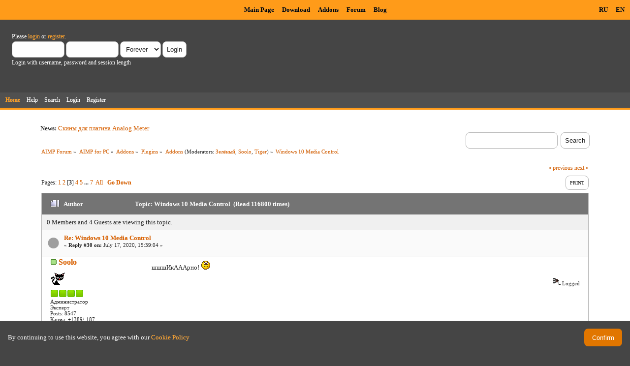

--- FILE ---
content_type: text/html; charset=UTF-8
request_url: https://www.aimp.ru/forum/index.php?topic=63341.msg420460
body_size: 10868
content:
<!DOCTYPE html PUBLIC "-//W3C//DTD XHTML 1.0 Transitional//EN" "http://www.w3.org/TR/xhtml1/DTD/xhtml1-transitional.dtd">
<html xmlns="http://www.w3.org/1999/xhtml">
<head>
	<link rel="stylesheet" type="text/css" href="https://www.aimp.ru/forum/Themes/AIMP/css/index.css?rc3" />
	<link rel="stylesheet" type="text/css" href="/v2/theme/lightbox.css" media="screen" />
	<link rel="stylesheet" type="text/css" href="/v2/theme/cookies.css" />
	<script type="text/javascript" src="/v2/theme/lightbox.js"></script>
	<link rel="stylesheet" type="text/css" href="https://www.aimp.ru/forum/Themes/default/css/webkit.css" />
	<link rel="icon" type="image/x-icon" href="/favicon.ico" />
	<script type="text/javascript" src="https://www.aimp.ru/forum/Themes/default/scripts/script.js?rc3"></script>
	<script type="text/javascript" src="https://www.aimp.ru/forum/Themes/AIMP/scripts/theme.js?rc3"></script>
	<script type="text/javascript"><!-- // --><![CDATA[
		var smf_theme_url = "https://www.aimp.ru/forum/Themes/AIMP";
		var smf_default_theme_url = "https://www.aimp.ru/forum/Themes/default";
		var smf_images_url = "https://www.aimp.ru/forum/Themes/AIMP/images";
		var smf_scripturl = "https://www.aimp.ru/forum/index.php?PHPSESSID=0jjdpf2sbaolml8duq238s3bq6&amp;";
		var smf_iso_case_folding = false;
		var smf_charset = "UTF-8";
		var ajax_notification_text = "Loading...";
		var ajax_notification_cancel_text = "Cancel";
	// ]]></script>
	<meta http-equiv="Content-Type" content="text/html; charset=UTF-8" />
	<meta name="description" content="Windows 10 Media Control" />
	<title>Windows 10 Media Control</title>
	<meta name="robots" content="noindex" />
	<link rel="canonical" href="https://www.aimp.ru/forum/index.php?topic=63341.30" />
	<link rel="help" href="https://www.aimp.ru/forum/index.php?PHPSESSID=0jjdpf2sbaolml8duq238s3bq6&amp;action=help" />
	<link rel="search" href="https://www.aimp.ru/forum/index.php?PHPSESSID=0jjdpf2sbaolml8duq238s3bq6&amp;action=search" />
	<link rel="contents" href="https://www.aimp.ru/forum/index.php?PHPSESSID=0jjdpf2sbaolml8duq238s3bq6&amp;" />
	<link rel="alternate" type="application/rss+xml" title="AIMP Forum - RSS" href="https://www.aimp.ru/forum/index.php?PHPSESSID=0jjdpf2sbaolml8duq238s3bq6&amp;type=rss;action=.xml" />
	<link rel="prev" href="https://www.aimp.ru/forum/index.php?PHPSESSID=0jjdpf2sbaolml8duq238s3bq6&amp;topic=63341.0;prev_next=prev" />
	<link rel="next" href="https://www.aimp.ru/forum/index.php?PHPSESSID=0jjdpf2sbaolml8duq238s3bq6&amp;topic=63341.0;prev_next=next" />
	<link rel="index" href="https://www.aimp.ru/forum/index.php?PHPSESSID=0jjdpf2sbaolml8duq238s3bq6&amp;board=41.0" /><script src="https://www.google.com/recaptcha/api.js"></script>
	<link rel="stylesheet" type="text/css" id="recaptcha_css" href="https://www.aimp.ru/forum/Themes/default/css/recaptcha.css" /><script type="text/javascript">
        var ct_date = new Date(), 
            ctTimeMs = new Date().getTime(),
            ctMouseEventTimerFlag = true, //Reading interval flag
            ctMouseData = [],
            ctMouseDataCounter = 0;

        function ctSetCookie(c_name, value) {
            document.cookie = c_name + "=" + encodeURIComponent(value) + "; path=/";
        }
        ctSetCookie("ct_ps_timestamp", Math.floor(new Date().getTime()/1000));
        ctSetCookie("ct_fkp_timestamp", "0");
        ctSetCookie("ct_pointer_data", "0");
        ctSetCookie("ct_timezone", "0");

        setTimeout(function(){
            ctSetCookie("ct_checkjs", "1680029375");
            ctSetCookie("ct_timezone", ct_date.getTimezoneOffset()/60*(-1));
        },1000);

        //Writing first key press timestamp
        var ctFunctionFirstKey = function output(event){
            var KeyTimestamp = Math.floor(new Date().getTime()/1000);
            ctSetCookie("ct_fkp_timestamp", KeyTimestamp);
            ctKeyStopStopListening();
        }

        //Reading interval
        var ctMouseReadInterval = setInterval(function(){
            ctMouseEventTimerFlag = true;
        }, 150);
            
        //Writting interval
        var ctMouseWriteDataInterval = setInterval(function(){
            ctSetCookie("ct_pointer_data", JSON.stringify(ctMouseData));
        }, 1200);

        //Logging mouse position each 150 ms
        var ctFunctionMouseMove = function output(event){
            if(ctMouseEventTimerFlag == true){
                
                ctMouseData.push([
                    Math.round(event.pageY),
                    Math.round(event.pageX),
                    Math.round(new Date().getTime() - ctTimeMs)
                ]);
                
                ctMouseDataCounter++;
                ctMouseEventTimerFlag = false;
                if(ctMouseDataCounter >= 100){
                    ctMouseStopData();
                }
            }
        }

        //Stop mouse observing function
        function ctMouseStopData(){
            if(typeof window.addEventListener == "function"){
                window.removeEventListener("mousemove", ctFunctionMouseMove);
            }else{
                window.detachEvent("onmousemove", ctFunctionMouseMove);
            }
            clearInterval(ctMouseReadInterval);
            clearInterval(ctMouseWriteDataInterval);                
        }

        //Stop key listening function
        function ctKeyStopStopListening(){
            if(typeof window.addEventListener == "function"){
                window.removeEventListener("mousedown", ctFunctionFirstKey);
                window.removeEventListener("keydown", ctFunctionFirstKey);
            }else{
                window.detachEvent("mousedown", ctFunctionFirstKey);
                window.detachEvent("keydown", ctFunctionFirstKey);
            }
        }

        if(typeof window.addEventListener == "function"){
            window.addEventListener("mousemove", ctFunctionMouseMove);
            window.addEventListener("mousedown", ctFunctionFirstKey);
            window.addEventListener("keydown", ctFunctionFirstKey);
        }else{
            window.attachEvent("onmousemove", ctFunctionMouseMove);
            window.attachEvent("mousedown", ctFunctionFirstKey);
            window.attachEvent("keydown", ctFunctionFirstKey);
        }
    </script><script src="https://moderate.cleantalk.org/ct-bot-detector-wrapper.js"></script>
</head>
<body>

	<!-- Yandex.Metrika counter -->
	<script type="text/javascript">
		(function (d, w, c) {
			(w[c] = w[c] || []).push(function() {
				try {
					w.yaCounter34143930 = new Ya.Metrika({
						id:34143930,
						clickmap:true,
						trackLinks:true,
						accurateTrackBounce:true,
						webvisor:true,
						trackHash:true
					});
				} catch(e) { }
			});

			var n = d.getElementsByTagName("script")[0],
				s = d.createElement("script"),
				f = function () { n.parentNode.insertBefore(s, n); };
			s.type = "text/javascript";
			s.async = true;
			s.src = "https://mc.yandex.ru/metrika/watch.js";

			if (w.opera == "[object Opera]") {
				d.addEventListener("DOMContentLoaded", f, false);
			} else { f(); }
		})(document, window, "yandex_metrika_callbacks");
	</script>
	<noscript><div><img src="https://mc.yandex.ru/watch/34143930" style="position:absolute; left:-9999px;" alt="" /></div></noscript>

	<!-- /Yandex.Metrika counter -->			

	<!-- Rating@Mail.ru counter -->
	<script type="text/javascript">
	var _tmr = _tmr || [];
	_tmr.push({id: "988583", type: "pageView", start: (new Date()).getTime()});
	(function (d, w) {
	   var ts = d.createElement("script"); ts.type = "text/javascript"; ts.async = true;
	   ts.src = (d.location.protocol == "https:" ? "https:" : "http:") + "//top-fwz1.mail.ru/js/code.js";
	   var f = function () {var s = d.getElementsByTagName("script")[0]; s.parentNode.insertBefore(ts, s);};
	   if (w.opera == "[object Opera]") { d.addEventListener("DOMContentLoaded", f, false); } else { f(); }
	})(document, window);
	</script><noscript><div style="position:absolute;left:-10000px;">
	<img src="//top-fwz1.mail.ru/counter?id=988583;js=na" style="border:0;" height="1" width="1" alt="Рейтинг@Mail.ru" />
	</div></noscript>
	<!-- //Rating@Mail.ru counter -->


	<div id="cookie_warning" style="display: none;">
	  <div id="cookie_warning_text">By continuing to use this website, you agree with our <a href="/?do=policy">Cookie Policy</a></div>
	  <button id="cookie_warning_accept">Confirm</button>
	</div>
	<script type="text/javascript">
		if (!localStorage.getItem("cookies_accepted"))
			document.getElementById("cookie_warning").style.display = "flex";
		document.getElementById("cookie_warning_accept").addEventListener("click", function() 
		{
			localStorage.setItem("cookies_accepted", "true");
			document.getElementById("cookie_warning").style.display = "none";
		});
	</script>	

	<div class="aimp_page_header">
			
		<div class="aimp_main_menu">
			<table align="right">
			<tr>
				<td>
					<a href="index.php?action=language&amp;value=ru" title="Русский язык">RU</a>
					<a href="index.php?action=language&amp;value=en" title="English Language">EN</a>					
				</td>			
			</tr>
			</table>
			<table align=center>
			<tr>
				<td width="72"></td>
				<td>
					<a href="/">Main Page</a>
					<a href="/?do=download">Download</a>
					<a href="/?do=catalog">Addons</a>
					<a href="/forum/">Forum</a>
					<a href="/blogs/">Blog</a>
				</td>
			</tr>
			</table>
			</table>
		</div>
		<div id="upper_section" class="middletext">
			<div class="user">
				
				<script type="text/javascript" src="https://www.aimp.ru/forum/Themes/default/scripts/sha1.js"></script>
				<form id="guest_form" action="https://www.aimp.ru/forum/index.php?PHPSESSID=0jjdpf2sbaolml8duq238s3bq6&amp;action=login2" method="post" accept-charset="UTF-8"  onsubmit="hashLoginPassword(this, '18a267a909123af968c3c908f59e4da5');">
					<div class="info">Please <a href="https://www.aimp.ru/forum/index.php?PHPSESSID=0jjdpf2sbaolml8duq238s3bq6&amp;action=login">login</a> or <a href="https://www.aimp.ru/forum/index.php?PHPSESSID=0jjdpf2sbaolml8duq238s3bq6&amp;action=register">register</a>.</div>
					<input type="text" name="user" size="10" class="input_text" />
					<input type="password" name="passwrd" size="10" class="input_password" />
					<select name="cookielength">
						<option value="60">1 Hour</option>
						<option value="1440">1 Day</option>
						<option value="10080">1 Week</option>
						<option value="43200">1 Month</option>
						<option value="-1" selected="selected">Forever</option>
					</select>
					<input type="submit" value="Login" class="button_submit" /><br />
					<div class="info">Login with username, password and session length</div>
					<input type="hidden" name="hash_passwrd" value="" />
					<input type="hidden" name="d4353760ff7" value="18a267a909123af968c3c908f59e4da5" />
				</form></div>
			</div>
				
		<div id="main_menu">
			<ul class="dropmenu" id="menu_nav">
				<li id="button_home">
					<a class="active firstlevel" href="https://www.aimp.ru/forum/index.php?PHPSESSID=0jjdpf2sbaolml8duq238s3bq6&amp;">
						<span class="last firstlevel">Home</span>
					</a>
				</li>
				<li id="button_help">
					<a class="firstlevel" href="https://www.aimp.ru/forum/index.php?PHPSESSID=0jjdpf2sbaolml8duq238s3bq6&amp;action=help">
						<span class="firstlevel">Help</span>
					</a>
				</li>
				<li id="button_search">
					<a class="firstlevel" href="https://www.aimp.ru/forum/index.php?PHPSESSID=0jjdpf2sbaolml8duq238s3bq6&amp;action=search">
						<span class="firstlevel">Search</span>
					</a>
				</li>
				<li id="button_login">
					<a class="firstlevel" href="https://www.aimp.ru/forum/index.php?PHPSESSID=0jjdpf2sbaolml8duq238s3bq6&amp;action=login">
						<span class="firstlevel">Login</span>
					</a>
				</li>
				<li id="button_register">
					<a class="firstlevel" href="https://www.aimp.ru/forum/index.php?PHPSESSID=0jjdpf2sbaolml8duq238s3bq6&amp;action=register">
						<span class="last firstlevel">Register</span>
					</a>
				</li>
			</ul>
		</div>
		</div>		
		<div class="aimp_page_header_separator"></div>
	</div>
	<div class="aimp_content">
<div id="wrapper" style="width: 90%">
	<div id="header">
		<div class="frame">
			<div class="no_font_boosting"><b>News: </b><a href="https://www.aimp.ru/forum/index.php?PHPSESSID=0jjdpf2sbaolml8duq238s3bq6&amp;topic=52865.0" class="bbc_link" target="_blank" rel="noopener noreferrer">Скины для плагина Analog Meter</a></div>
		<div id="searchbox">
				<form id="search_form" action="https://www.aimp.ru/forum/index.php?PHPSESSID=0jjdpf2sbaolml8duq238s3bq6&amp;action=search2" method="post" accept-charset="UTF-8">
					<input type="text" name="search" value="" class="input_text search_input" />&nbsp;
					<input type="submit" name="submit" value="Search" class="button_submit" />
					<input type="hidden" name="advanced" value="0" /><input type="hidden" name="topic" value="63341" />	
				</form>
		</div>
			<div id="main_content_section">
	<div class="navigate_section no_font_boosting">
		<ul>
			<li>
				<a href="https://www.aimp.ru/forum/index.php?PHPSESSID=0jjdpf2sbaolml8duq238s3bq6&amp;"><span>AIMP Forum</span></a> &#187;
			</li>
			<li>
				<a href="https://www.aimp.ru/forum/index.php?PHPSESSID=0jjdpf2sbaolml8duq238s3bq6&amp;#c3"><span>AIMP for PC</span></a> &#187;
			</li>
			<li>
				<a href="https://www.aimp.ru/forum/index.php?PHPSESSID=0jjdpf2sbaolml8duq238s3bq6&amp;board=155.0"><span>Addons</span></a> &#187;
			</li>
			<li>
				<a href="https://www.aimp.ru/forum/index.php?PHPSESSID=0jjdpf2sbaolml8duq238s3bq6&amp;board=12.0"><span>Plugins</span></a> &#187;
			</li>
			<li>
				<a href="https://www.aimp.ru/forum/index.php?PHPSESSID=0jjdpf2sbaolml8duq238s3bq6&amp;board=41.0"><span>Addons</span></a> (Moderators: <a href="https://www.aimp.ru/forum/index.php?PHPSESSID=0jjdpf2sbaolml8duq238s3bq6&amp;action=profile;u=1022" title="Board Moderator">Зелёный</a>, <a href="https://www.aimp.ru/forum/index.php?PHPSESSID=0jjdpf2sbaolml8duq238s3bq6&amp;action=profile;u=2755" title="Board Moderator">Soolo</a>, <a href="https://www.aimp.ru/forum/index.php?PHPSESSID=0jjdpf2sbaolml8duq238s3bq6&amp;action=profile;u=4534" title="Board Moderator">Tiger</a>) &#187;
			</li>
			<li class="last">
				<a href="https://www.aimp.ru/forum/index.php?PHPSESSID=0jjdpf2sbaolml8duq238s3bq6&amp;topic=63341.0"><span>Windows 10 Media Control</span></a>
			</li>
		</ul>
	</div>
			<a id="top"></a>
			<a id="msg402650"></a>
			<div class="pagesection">
				<div class="nextlinks"><a href="https://www.aimp.ru/forum/index.php?PHPSESSID=0jjdpf2sbaolml8duq238s3bq6&amp;topic=63341.0;prev_next=prev#new">&laquo; previous</a> <a href="https://www.aimp.ru/forum/index.php?PHPSESSID=0jjdpf2sbaolml8duq238s3bq6&amp;topic=63341.0;prev_next=next#new">next &raquo;</a></div>
		<div class="buttonlist floatright">
			<ul>
				<li><a class="button_strip_print" href="https://www.aimp.ru/forum/index.php?PHPSESSID=0jjdpf2sbaolml8duq238s3bq6&amp;action=printpage;topic=63341.0" rel="new_win nofollow"><span class="last">Print</span></a></li>
			</ul>
		</div>
				<div class="pagelinks floatleft">Pages: <a class="navPages" href="https://www.aimp.ru/forum/index.php?PHPSESSID=0jjdpf2sbaolml8duq238s3bq6&amp;topic=63341.0">1</a> <a class="navPages" href="https://www.aimp.ru/forum/index.php?PHPSESSID=0jjdpf2sbaolml8duq238s3bq6&amp;topic=63341.15">2</a> [<strong>3</strong>] <a class="navPages" href="https://www.aimp.ru/forum/index.php?PHPSESSID=0jjdpf2sbaolml8duq238s3bq6&amp;topic=63341.45">4</a> <a class="navPages" href="https://www.aimp.ru/forum/index.php?PHPSESSID=0jjdpf2sbaolml8duq238s3bq6&amp;topic=63341.60">5</a> <span style="font-weight: bold;" onclick="expandPages(this, 'https://www.aimp.ru/forum/index.php?topic=63341.%1$d', 75, 90, 15);" onmouseover="this.style.cursor='pointer';"> ... </span><a class="navPages" href="https://www.aimp.ru/forum/index.php?PHPSESSID=0jjdpf2sbaolml8duq238s3bq6&amp;topic=63341.90">7</a> &nbsp;<a href="https://www.aimp.ru/forum/index.php?PHPSESSID=0jjdpf2sbaolml8duq238s3bq6&amp;topic=63341.0;all">All</a>   &nbsp;&nbsp;<a href="#lastPost"><strong>Go Down</strong></a></div>
			</div><div id="forumposts">
				<div class="cat_bar">
					<h3 class="catbg">
						<img src="https://www.aimp.ru/forum/Themes/AIMP/images/topic/veryhot_post.gif" align="bottom" alt="" />
						<span id="author">Author</span>
						Topic: Windows 10 Media Control &nbsp;(Read 116800 times)
					</h3>
				</div><div class="windowbg2 whos_viewing">
					<p id="whoisviewing" class="smalltext no_font_boosting">0 Members and 4 Guests are viewing this topic.
					</p></div>
				<form action="https://www.aimp.ru/forum/index.php?PHPSESSID=0jjdpf2sbaolml8duq238s3bq6&amp;action=quickmod2;topic=63341.30" method="post" accept-charset="UTF-8" name="quickModForm" id="quickModForm" style="margin: 0;" onsubmit="return oQuickModify.bInEditMode ? oQuickModify.modifySave('18a267a909123af968c3c908f59e4da5', 'd4353760ff7') : false">
				<div class="windowbg">
					<div class="post_wrapper">
						
							<div class="flow_hidden">
								<div class="keyinfo">
									<div class="messageicon">
										<img src="https://www.aimp.ru/forum/Themes/AIMP/images/post/xx.gif" alt="" />
									</div>
									<h5 id="subject_402650">
										<a href="https://www.aimp.ru/forum/index.php?PHPSESSID=0jjdpf2sbaolml8duq238s3bq6&amp;topic=63341.msg402650#msg402650" rel="nofollow">Re: Windows 10 Media Control</a>
									</h5>
									<div class="smalltext">&#171; <strong>Reply #30 on:</strong> July 17, 2020, 15:39:04 &#187;</div>
									<div id="msg_402650_quick_mod"></div>
								</div></div>
						
						<div class="poster">
							<h4>
								<img src="https://www.aimp.ru/forum/Themes/AIMP/images/useron.gif" alt="Online" />
								<a href="https://www.aimp.ru/forum/index.php?PHPSESSID=0jjdpf2sbaolml8duq238s3bq6&amp;action=profile;u=2755" title="View the profile of Soolo">Soolo</a>
							</h4>
							<ul class="reset smalltext" id="msg_402650_extra_info">
								<li class="avatar">
									<a href="https://www.aimp.ru/forum/index.php?PHPSESSID=0jjdpf2sbaolml8duq238s3bq6&amp;action=profile;u=2755">
										<img class="avatar" src="https://www.aimp.ru/forum/index.php?PHPSESSID=0jjdpf2sbaolml8duq238s3bq6&amp;action=dlattach;attach=40808;type=avatar" alt="" />
									</a>
								</li><li class="stars"><img src="https://www.aimp.ru/forum/Themes/AIMP/images/starmod.gif" alt="*" /><img src="https://www.aimp.ru/forum/Themes/AIMP/images/starmod.gif" alt="*" /><img src="https://www.aimp.ru/forum/Themes/AIMP/images/starmod.gif" alt="*" /><img src="https://www.aimp.ru/forum/Themes/AIMP/images/starmod.gif" alt="*" /></li><li class="membergroup">Администратор</li><li class="postgroup">Эксперт</li><li class="postcount">Posts: 8547</li>
								<li class="karma">Карма: +1389/-187</li>
								<li class="profile">
									<ul>
									</ul>
								</li>
							</ul>
						</div>
	
						<div class="postarea">
							
							<div class="post">
								<div id="msg_402650">шшшИкАААрно! <img src="https://www.aimp.ru/forum/Smileys/default/smiley.gif" alt="&#58;&#41;" title="Smiley" class="smiley" /></div>
							</div>
						</div>
						<div class="moderatorbar">
							<div class="smalltext modified" id="modified_402650">
							</div>
							<div class="smalltext reportlinks">
								<img src="https://www.aimp.ru/forum/Themes/AIMP/images/ip.gif" alt="" />
								Logged
							</div>
						</div>
					</div>
					<span class="botslice"><span></span></span>
				</div>
				<hr class="post_separator" />
				<a id="msg402652"></a>
				<div class="windowbg">
					<div class="post_wrapper">
						
							<div class="flow_hidden">
								<div class="keyinfo">
									<div class="messageicon">
										<img src="https://www.aimp.ru/forum/Themes/AIMP/images/post/xx.gif" alt="" />
									</div>
									<h5 id="subject_402652">
										<a href="https://www.aimp.ru/forum/index.php?PHPSESSID=0jjdpf2sbaolml8duq238s3bq6&amp;topic=63341.msg402652#msg402652" rel="nofollow">Re: Windows 10 Media Control</a>
									</h5>
									<div class="smalltext">&#171; <strong>Reply #31 on:</strong> July 17, 2020, 16:33:44 &#187;</div>
									<div id="msg_402652_quick_mod"></div>
								</div></div>
						
						<div class="poster">
							<h4>
								<img src="https://www.aimp.ru/forum/Themes/AIMP/images/useroff.gif" alt="Offline" />
								<a href="https://www.aimp.ru/forum/index.php?PHPSESSID=0jjdpf2sbaolml8duq238s3bq6&amp;action=profile;u=130135" title="View the profile of JD">JD</a>
							</h4>
							<ul class="reset smalltext" id="msg_402652_extra_info"><li class="stars"><img src="https://www.aimp.ru/forum/Themes/AIMP/images/star.gif" alt="*" /><img src="https://www.aimp.ru/forum/Themes/AIMP/images/star.gif" alt="*" /><img src="https://www.aimp.ru/forum/Themes/AIMP/images/star.gif" alt="*" /><img src="https://www.aimp.ru/forum/Themes/AIMP/images/star.gif" alt="*" /><img src="https://www.aimp.ru/forum/Themes/AIMP/images/star.gif" alt="*" /></li><li class="postgroup">Профи</li><li class="postcount">Posts: 430</li>
								<li class="karma">Карма: +109/-3</li>
								<li class="profile">
									<ul>
									</ul>
								</li>
							</ul>
						</div>
	
						<div class="postarea">
							
							<div class="post">
								<div id="msg_402652"><div class="quoteheader"><div class="topslice_quote"><a href="https://www.aimp.ru/forum/index.php?PHPSESSID=0jjdpf2sbaolml8duq238s3bq6&amp;topic=63341.msg402649#msg402649">Quote from: Алексей Долматов on July 17, 2020, 15:36:10</a></div></div><blockquote class="bbc_standard_quote">Интересно, можно ли сделать третий аналог информационной ленты, чтобы системное окно отображалось при старте и смене трека?<br /></blockquote><div class="quotefooter"><div class="botslice_quote"></div></div>Думаю над этим, легального способа вызвать диалог (кроме кнопок громкости) в документации не видно.<br />Попробую ещё покопать.</div>
							</div>
						</div>
						<div class="moderatorbar">
							<div class="smalltext modified" id="modified_402652">
							</div>
							<div class="smalltext reportlinks">
								<img src="https://www.aimp.ru/forum/Themes/AIMP/images/ip.gif" alt="" />
								Logged
							</div>
						</div>
					</div>
					<span class="botslice"><span></span></span>
				</div>
				<hr class="post_separator" />
				<a id="msg402653"></a>
				<div class="windowbg">
					<div class="post_wrapper">
						
							<div class="flow_hidden">
								<div class="keyinfo">
									<div class="messageicon">
										<img src="https://www.aimp.ru/forum/Themes/AIMP/images/post/xx.gif" alt="" />
									</div>
									<h5 id="subject_402653">
										<a href="https://www.aimp.ru/forum/index.php?PHPSESSID=0jjdpf2sbaolml8duq238s3bq6&amp;topic=63341.msg402653#msg402653" rel="nofollow">Re: Windows 10 Media Control</a>
									</h5>
									<div class="smalltext">&#171; <strong>Reply #32 on:</strong> July 17, 2020, 16:41:37 &#187;</div>
									<div id="msg_402653_quick_mod"></div>
								</div></div>
						
						<div class="poster">
							<h4>
								<img src="https://www.aimp.ru/forum/Themes/AIMP/images/useroff.gif" alt="Offline" />
								<a href="https://www.aimp.ru/forum/index.php?PHPSESSID=0jjdpf2sbaolml8duq238s3bq6&amp;action=profile;u=26051" title="View the profile of Алексей Долматов">Алексей Долматов</a>
							</h4>
							<ul class="reset smalltext" id="msg_402653_extra_info">
								<li class="avatar">
									<a href="https://www.aimp.ru/forum/index.php?PHPSESSID=0jjdpf2sbaolml8duq238s3bq6&amp;action=profile;u=26051">
										<img class="avatar" src="https://www.aimp.ru/forum/index.php?PHPSESSID=0jjdpf2sbaolml8duq238s3bq6&amp;action=dlattach;attach=53665;type=avatar" alt="" />
									</a>
								</li><li class="stars"><img src="https://www.aimp.ru/forum/Themes/AIMP/images/star.gif" alt="*" /><img src="https://www.aimp.ru/forum/Themes/AIMP/images/star.gif" alt="*" /><img src="https://www.aimp.ru/forum/Themes/AIMP/images/star.gif" alt="*" /><img src="https://www.aimp.ru/forum/Themes/AIMP/images/star.gif" alt="*" /><img src="https://www.aimp.ru/forum/Themes/AIMP/images/star.gif" alt="*" /><img src="https://www.aimp.ru/forum/Themes/AIMP/images/star.gif" alt="*" /></li><li class="postgroup">Эксперт</li><li class="postcount">Posts: 3465</li>
								<li class="karma">Карма: +461/-73</li>
								<li class="blurb">࣭</li>
								<li class="profile">
									<ul>
										<li><a href="https://www.google.com/url?q=http://www.lastfm.ru/user/Dolmatov_Alexey" title="♫" target="_blank" class="new_win"><img src="https://www.aimp.ru/forum/Themes/AIMP/images/www_sm.gif" alt="♫" /></a></li>
									</ul>
								</li>
							</ul>
						</div>
	
						<div class="postarea">
							
							<div class="post">
								<div id="msg_402653"><div class="quoteheader"><div class="topslice_quote"><a href="https://www.aimp.ru/forum/index.php?PHPSESSID=0jjdpf2sbaolml8duq238s3bq6&amp;topic=63341.msg402652#msg402652">Quote from: JD on July 17, 2020, 16:33:44</a></div></div><blockquote class="bbc_standard_quote">Думаю над этим, легального способа вызвать диалог (кроме кнопок громкости) в документации не видно.<br />Попробую ещё покопать.<br /></blockquote><div class="quotefooter"><div class="botslice_quote"></div></div>Не получится, то пусть с ним, без этого свои функции выполняет. Это уже дочерняя хотелка в плане развития плагина.</div>
							</div>
						</div>
						<div class="moderatorbar">
							<div class="smalltext modified" id="modified_402653">
							</div>
							<div class="smalltext reportlinks">
								<img src="https://www.aimp.ru/forum/Themes/AIMP/images/ip.gif" alt="" />
								Logged
							</div>
						</div>
					</div>
					<span class="botslice"><span></span></span>
				</div>
				<hr class="post_separator" />
				<a id="msg405158"></a>
				<div class="windowbg">
					<div class="post_wrapper">
						
							<div class="flow_hidden">
								<div class="keyinfo">
									<div class="messageicon">
										<img src="https://www.aimp.ru/forum/Themes/AIMP/images/post/xx.gif" alt="" />
									</div>
									<h5 id="subject_405158">
										<a href="https://www.aimp.ru/forum/index.php?PHPSESSID=0jjdpf2sbaolml8duq238s3bq6&amp;topic=63341.msg405158#msg405158" rel="nofollow">Re: Windows 10 Media Control</a>
									</h5>
									<div class="smalltext">&#171; <strong>Reply #33 on:</strong> October 04, 2020, 23:03:57 &#187;</div>
									<div id="msg_405158_quick_mod"></div>
								</div></div>
						
						<div class="poster">
							<h4>
								<img src="https://www.aimp.ru/forum/Themes/AIMP/images/useroff.gif" alt="Offline" />
								<a href="https://www.aimp.ru/forum/index.php?PHPSESSID=0jjdpf2sbaolml8duq238s3bq6&amp;action=profile;u=159152" title="View the profile of hurtoty">hurtoty</a>
							</h4>
							<ul class="reset smalltext" id="msg_405158_extra_info"><li class="stars"><img src="https://www.aimp.ru/forum/Themes/AIMP/images/star.gif" alt="*" /></li><li class="postgroup">Новичок</li><li class="postcount">Posts: 1</li>
								<li class="karma">Карма: +0/-0</li>
								<li class="profile">
									<ul>
									</ul>
								</li>
							</ul>
						</div>
	
						<div class="postarea">
							
							<div class="post">
								<div id="msg_405158">планирую включить собственные уведомления W10?</div>
							</div>
						</div>
						<div class="moderatorbar">
							<div class="smalltext modified" id="modified_405158">
							</div>
							<div class="smalltext reportlinks">
								<img src="https://www.aimp.ru/forum/Themes/AIMP/images/ip.gif" alt="" />
								Logged
							</div>
						</div>
					</div>
					<span class="botslice"><span></span></span>
				</div>
				<hr class="post_separator" />
				<a id="msg405159"></a>
				<div class="windowbg">
					<div class="post_wrapper">
						
							<div class="flow_hidden">
								<div class="keyinfo">
									<div class="messageicon">
										<img src="https://www.aimp.ru/forum/Themes/AIMP/images/post/xx.gif" alt="" />
									</div>
									<h5 id="subject_405159">
										<a href="https://www.aimp.ru/forum/index.php?PHPSESSID=0jjdpf2sbaolml8duq238s3bq6&amp;topic=63341.msg405159#msg405159" rel="nofollow">Re: Windows 10 Media Control</a>
									</h5>
									<div class="smalltext">&#171; <strong>Reply #34 on:</strong> October 04, 2020, 23:21:41 &#187;</div>
									<div id="msg_405159_quick_mod"></div>
								</div></div>
						
						<div class="poster">
							<h4>
								<img src="https://www.aimp.ru/forum/Themes/AIMP/images/useroff.gif" alt="Offline" />
								<a href="https://www.aimp.ru/forum/index.php?PHPSESSID=0jjdpf2sbaolml8duq238s3bq6&amp;action=profile;u=26051" title="View the profile of Алексей Долматов">Алексей Долматов</a>
							</h4>
							<ul class="reset smalltext" id="msg_405159_extra_info">
								<li class="avatar">
									<a href="https://www.aimp.ru/forum/index.php?PHPSESSID=0jjdpf2sbaolml8duq238s3bq6&amp;action=profile;u=26051">
										<img class="avatar" src="https://www.aimp.ru/forum/index.php?PHPSESSID=0jjdpf2sbaolml8duq238s3bq6&amp;action=dlattach;attach=53665;type=avatar" alt="" />
									</a>
								</li><li class="stars"><img src="https://www.aimp.ru/forum/Themes/AIMP/images/star.gif" alt="*" /><img src="https://www.aimp.ru/forum/Themes/AIMP/images/star.gif" alt="*" /><img src="https://www.aimp.ru/forum/Themes/AIMP/images/star.gif" alt="*" /><img src="https://www.aimp.ru/forum/Themes/AIMP/images/star.gif" alt="*" /><img src="https://www.aimp.ru/forum/Themes/AIMP/images/star.gif" alt="*" /><img src="https://www.aimp.ru/forum/Themes/AIMP/images/star.gif" alt="*" /></li><li class="postgroup">Эксперт</li><li class="postcount">Posts: 3465</li>
								<li class="karma">Карма: +461/-73</li>
								<li class="blurb">࣭</li>
								<li class="profile">
									<ul>
										<li><a href="https://www.google.com/url?q=http://www.lastfm.ru/user/Dolmatov_Alexey" title="♫" target="_blank" class="new_win"><img src="https://www.aimp.ru/forum/Themes/AIMP/images/www_sm.gif" alt="♫" /></a></li>
									</ul>
								</li>
							</ul>
						</div>
	
						<div class="postarea">
							
							<div class="post">
								<div id="msg_405159"><div class="quoteheader"><div class="topslice_quote"><a href="https://www.aimp.ru/forum/index.php?PHPSESSID=0jjdpf2sbaolml8duq238s3bq6&amp;topic=63341.msg405158#msg405158">Quote from: hurtoty on October 04, 2020, 23:03:57</a></div></div><blockquote class="bbc_standard_quote">планирую включить собственные уведомления W10?<br /></blockquote><div class="quotefooter"><div class="botslice_quote"></div></div>Что?</div>
							</div>
						</div>
						<div class="moderatorbar">
							<div class="smalltext modified" id="modified_405159">
							</div>
							<div class="smalltext reportlinks">
								<img src="https://www.aimp.ru/forum/Themes/AIMP/images/ip.gif" alt="" />
								Logged
							</div>
						</div>
					</div>
					<span class="botslice"><span></span></span>
				</div>
				<hr class="post_separator" />
				<a id="msg408439"></a>
				<div class="windowbg">
					<div class="post_wrapper">
						
							<div class="flow_hidden">
								<div class="keyinfo">
									<div class="messageicon">
										<img src="https://www.aimp.ru/forum/Themes/AIMP/images/post/xx.gif" alt="" />
									</div>
									<h5 id="subject_408439">
										<a href="https://www.aimp.ru/forum/index.php?PHPSESSID=0jjdpf2sbaolml8duq238s3bq6&amp;topic=63341.msg408439#msg408439" rel="nofollow">Re: Windows 10 Media Control</a>
									</h5>
									<div class="smalltext">&#171; <strong>Reply #35 on:</strong> January 12, 2021, 02:13:36 &#187;</div>
									<div id="msg_408439_quick_mod"></div>
								</div></div>
						
						<div class="poster">
							<h4>
								<img src="https://www.aimp.ru/forum/Themes/AIMP/images/useroff.gif" alt="Offline" />
								<a href="https://www.aimp.ru/forum/index.php?PHPSESSID=0jjdpf2sbaolml8duq238s3bq6&amp;action=profile;u=160722" title="View the profile of Lazurit11">Lazurit11</a>
							</h4>
							<ul class="reset smalltext" id="msg_408439_extra_info"><li class="stars"><img src="https://www.aimp.ru/forum/Themes/AIMP/images/star.gif" alt="*" /></li><li class="postgroup">Новичок</li><li class="postcount">Posts: 2</li>
								<li class="karma">Карма: +0/-0</li>
								<li class="profile">
									<ul>
									</ul>
								</li>
							</ul>
						</div>
	
						<div class="postarea">
							
							<div class="post">
								<div id="msg_408439">Есть ли возможность при установке плагина <strong>автоматически</strong> отключать встроенные глобальные хоткеи [Play/Pause][Next][Prev] в АИМПе? Из-за них не отображается панель винды, и кажется, что плагин не работает.<br /><br /><div class="quoteheader"><div class="topslice_quote"><a href="https://www.aimp.ru/forum/index.php?PHPSESSID=0jjdpf2sbaolml8duq238s3bq6&amp;topic=63341.msg402652#msg402652">Quote from: JD on July 17, 2020, 16:33:44</a></div></div><blockquote class="bbc_standard_quote">Думаю над этим, легального способа вызвать диалог (кроме кнопок громкости) в документации не видно.<br />Попробую ещё покопать.<br /></blockquote><div class="quotefooter"><div class="botslice_quote"></div></div>Если Вы про появление окошка при нажатии медиа кнопки на клавиатуре, то это как раз решается отключением глобальных хоткеев</div>
							</div>
						</div>
						<div class="moderatorbar">
							<div class="smalltext modified" id="modified_408439">
							</div>
							<div class="smalltext reportlinks">
								<img src="https://www.aimp.ru/forum/Themes/AIMP/images/ip.gif" alt="" />
								Logged
							</div>
						</div>
					</div>
					<span class="botslice"><span></span></span>
				</div>
				<hr class="post_separator" />
				<a id="msg408442"></a>
				<div class="windowbg">
					<div class="post_wrapper">
						
							<div class="flow_hidden">
								<div class="keyinfo">
									<div class="messageicon">
										<img src="https://www.aimp.ru/forum/Themes/AIMP/images/post/xx.gif" alt="" />
									</div>
									<h5 id="subject_408442">
										<a href="https://www.aimp.ru/forum/index.php?PHPSESSID=0jjdpf2sbaolml8duq238s3bq6&amp;topic=63341.msg408442#msg408442" rel="nofollow">Re: Windows 10 Media Control</a>
									</h5>
									<div class="smalltext">&#171; <strong>Reply #36 on:</strong> January 12, 2021, 08:33:56 &#187;</div>
									<div id="msg_408442_quick_mod"></div>
								</div></div>
						
						<div class="poster">
							<h4>
								<img src="https://www.aimp.ru/forum/Themes/AIMP/images/useroff.gif" alt="Offline" />
								<a href="https://www.aimp.ru/forum/index.php?PHPSESSID=0jjdpf2sbaolml8duq238s3bq6&amp;action=profile;u=1" title="View the profile of Artem">Artem</a>
							</h4>
							<ul class="reset smalltext" id="msg_408442_extra_info">
								<li class="avatar">
									<a href="https://www.aimp.ru/forum/index.php?PHPSESSID=0jjdpf2sbaolml8duq238s3bq6&amp;action=profile;u=1">
										<img class="avatar" src="https://www.aimp.ru/forum/index.php?PHPSESSID=0jjdpf2sbaolml8duq238s3bq6&amp;action=dlattach;attach=64611;type=avatar" alt="" />
									</a>
								</li><li class="stars"><img src="https://www.aimp.ru/forum/Themes/AIMP/images/staradmin.gif" alt="*" /><img src="https://www.aimp.ru/forum/Themes/AIMP/images/staradmin.gif" alt="*" /><img src="https://www.aimp.ru/forum/Themes/AIMP/images/staradmin.gif" alt="*" /><img src="https://www.aimp.ru/forum/Themes/AIMP/images/staradmin.gif" alt="*" /><img src="https://www.aimp.ru/forum/Themes/AIMP/images/staradmin.gif" alt="*" /></li><li class="membergroup">Администратор</li><li class="postgroup">Эксперт</li><li class="postcount">Posts: 20024</li>
								<li class="karma">Карма: +3176/-76</li>
								<li class="profile">
									<ul>
										<li><a href="https://www.aimp.ru" title="AIMP" target="_blank" class="new_win"><img src="https://www.aimp.ru/forum/Themes/AIMP/images/www_sm.gif" alt="AIMP" /></a></li>
									</ul>
								</li>
							</ul>
						</div>
	
						<div class="postarea">
							
							<div class="post">
								<div id="msg_408442"><div class="quoteheader"><div class="topslice_quote"><a href="https://www.aimp.ru/forum/index.php?PHPSESSID=0jjdpf2sbaolml8duq238s3bq6&amp;topic=63341.msg408439#msg408439">Quote from: Lazurit11 on January 12, 2021, 02:13:36</a></div></div><blockquote class="bbc_standard_quote">Есть ли возможность при установке плагина <strong>автоматически</strong> отключать встроенные глобальные хоткеи [Play/Pause][Next][Prev] в АИМПе? Из-за них не отображается панель винды, и кажется, что плагин не работает.<br /></blockquote><div class="quotefooter"><div class="botslice_quote"></div></div><br />Да ладно? Как хоткеи могут влиять на показ окошка?</div>
							</div>
						</div>
						<div class="moderatorbar">
							<div class="smalltext modified" id="modified_408442">
							</div>
							<div class="smalltext reportlinks">
								<img src="https://www.aimp.ru/forum/Themes/AIMP/images/ip.gif" alt="" />
								Logged
							</div>
						</div>
					</div>
					<span class="botslice"><span></span></span>
				</div>
				<hr class="post_separator" />
				<a id="msg409873"></a>
				<div class="windowbg">
					<div class="post_wrapper">
						
							<div class="flow_hidden">
								<div class="keyinfo">
									<div class="messageicon">
										<img src="https://www.aimp.ru/forum/Themes/AIMP/images/post/xx.gif" alt="" />
									</div>
									<h5 id="subject_409873">
										<a href="https://www.aimp.ru/forum/index.php?PHPSESSID=0jjdpf2sbaolml8duq238s3bq6&amp;topic=63341.msg409873#msg409873" rel="nofollow">Re: Windows 10 Media Control</a>
									</h5>
									<div class="smalltext">&#171; <strong>Reply #37 on:</strong> February 20, 2021, 22:05:46 &#187;</div>
									<div id="msg_409873_quick_mod"></div>
								</div></div>
						
						<div class="poster">
							<h4>
								<img src="https://www.aimp.ru/forum/Themes/AIMP/images/useroff.gif" alt="Offline" />
								<a href="https://www.aimp.ru/forum/index.php?PHPSESSID=0jjdpf2sbaolml8duq238s3bq6&amp;action=profile;u=160722" title="View the profile of Lazurit11">Lazurit11</a>
							</h4>
							<ul class="reset smalltext" id="msg_409873_extra_info"><li class="stars"><img src="https://www.aimp.ru/forum/Themes/AIMP/images/star.gif" alt="*" /></li><li class="postgroup">Новичок</li><li class="postcount">Posts: 2</li>
								<li class="karma">Карма: +0/-0</li>
								<li class="profile">
									<ul>
									</ul>
								</li>
							</ul>
						</div>
	
						<div class="postarea">
							
							<div class="post">
								<div id="msg_409873"><div class="quoteheader"><div class="topslice_quote"><a href="https://www.aimp.ru/forum/index.php?PHPSESSID=0jjdpf2sbaolml8duq238s3bq6&amp;topic=63341.msg408442#msg408442">Quote from: Artem on January 12, 2021, 08:33:56</a></div></div><blockquote class="bbc_standard_quote">Да ладно? Как хоткеи могут влиять на показ окошка?<br /></blockquote><div class="quotefooter"><div class="botslice_quote"></div></div>Потому что окошко винды появляется только если нажатые кнопки идут сервису винды, а аимп их перехватывает, и окошка нет.<br />И я говорю не про появление при изменении громкости, а про нажатие на клавиатуре кнопки play/pause<br /><br />Я ж не просто так это пишу, перепроверил несколько раз</div>
							</div>
						</div>
						<div class="moderatorbar">
							<div class="smalltext modified" id="modified_409873">
							</div>
							<div class="smalltext reportlinks">
								<img src="https://www.aimp.ru/forum/Themes/AIMP/images/ip.gif" alt="" />
								Logged
							</div>
						</div>
					</div>
					<span class="botslice"><span></span></span>
				</div>
				<hr class="post_separator" />
				<a id="msg416495"></a>
				<div class="windowbg">
					<div class="post_wrapper">
						
							<div class="flow_hidden">
								<div class="keyinfo">
									<div class="messageicon">
										<img src="https://www.aimp.ru/forum/Themes/AIMP/images/post/xx.gif" alt="" />
									</div>
									<h5 id="subject_416495">
										<a href="https://www.aimp.ru/forum/index.php?PHPSESSID=0jjdpf2sbaolml8duq238s3bq6&amp;topic=63341.msg416495#msg416495" rel="nofollow">Re: Windows 10 Media Control</a>
									</h5>
									<div class="smalltext">&#171; <strong>Reply #38 on:</strong> October 08, 2021, 17:39:55 &#187;</div>
									<div id="msg_416495_quick_mod"></div>
								</div></div>
						
						<div class="poster">
							<h4>
								<img src="https://www.aimp.ru/forum/Themes/AIMP/images/useroff.gif" alt="Offline" />
								<a href="https://www.aimp.ru/forum/index.php?PHPSESSID=0jjdpf2sbaolml8duq238s3bq6&amp;action=profile;u=164962" title="View the profile of GrimDemon">GrimDemon</a>
							</h4>
							<ul class="reset smalltext" id="msg_416495_extra_info"><li class="stars"><img src="https://www.aimp.ru/forum/Themes/AIMP/images/star.gif" alt="*" /></li><li class="postgroup">Новичок</li><li class="postcount">Posts: 1</li>
								<li class="karma">Карма: +0/-0</li>
								<li class="profile">
									<ul>
									</ul>
								</li>
							</ul>
						</div>
	
						<div class="postarea">
							
							<div class="post">
								<div id="msg_416495"><div class="quoteheader"><div class="topslice_quote"><a href="https://www.aimp.ru/forum/index.php?PHPSESSID=0jjdpf2sbaolml8duq238s3bq6&amp;topic=63341.msg409873#msg409873">Quote from: Lazurit11 on February 20, 2021, 22:05:46</a></div></div><blockquote class="bbc_standard_quote">Потому что окошко винды появляется только если нажатые кнопки идут сервису винды, а аимп их перехватывает, и окошка нет.<br />И я говорю не про появление при изменении громкости, а про нажатие на клавиатуре кнопки play/pause<br /><br />Я ж не просто так это пишу, перепроверил несколько раз<br /></blockquote><div class="quotefooter"><div class="botslice_quote"></div></div><br />You are right I have the same problem. Information about the necessity to disable multimedia hotkeys in AIMP should be included in the plug&#039;s description.</div>
							</div>
						</div>
						<div class="moderatorbar">
							<div class="smalltext modified" id="modified_416495">
							</div>
							<div class="smalltext reportlinks">
								<img src="https://www.aimp.ru/forum/Themes/AIMP/images/ip.gif" alt="" />
								Logged
							</div>
						</div>
					</div>
					<span class="botslice"><span></span></span>
				</div>
				<hr class="post_separator" />
				<a id="msg417677"></a>
				<div class="windowbg">
					<div class="post_wrapper">
						
							<div class="flow_hidden">
								<div class="keyinfo">
									<div class="messageicon">
										<img src="https://www.aimp.ru/forum/Themes/AIMP/images/post/question.gif" alt="" />
									</div>
									<h5 id="subject_417677">
										<a href="https://www.aimp.ru/forum/index.php?PHPSESSID=0jjdpf2sbaolml8duq238s3bq6&amp;topic=63341.msg417677#msg417677" rel="nofollow">Player Track progress</a>
									</h5>
									<div class="smalltext">&#171; <strong>Reply #39 on:</strong> November 04, 2021, 13:17:51 &#187;</div>
									<div id="msg_417677_quick_mod"></div>
								</div></div>
						
						<div class="poster">
							<h4>
								<img src="https://www.aimp.ru/forum/Themes/AIMP/images/useroff.gif" alt="Offline" />
								<a href="https://www.aimp.ru/forum/index.php?PHPSESSID=0jjdpf2sbaolml8duq238s3bq6&amp;action=profile;u=165604" title="View the profile of moghaddamhreza">moghaddamhreza</a>
							</h4>
							<ul class="reset smalltext" id="msg_417677_extra_info"><li class="stars"><img src="https://www.aimp.ru/forum/Themes/AIMP/images/star.gif" alt="*" /></li><li class="postgroup">Новичок</li><li class="postcount">Posts: 1</li>
								<li class="karma">Карма: +0/-0</li>
								<li class="profile">
									<ul>
									</ul>
								</li>
							</ul>
						</div>
	
						<div class="postarea">
							
							<div class="post">
								<div id="msg_417677">I have problem with integration of aimp to windows,<br />As you see in the attached photo, music progress bar showing <strong>0:00</strong> and it&#039;s un clickable.<br /><br />Is there any solution for this problem?<br /><br />Windows 21H2 build 22000.282<br />AIMP v5.00, build 2338<br /><br /><a href="https://imgur.com/y8YUSmD" class="bbc_link" target="_blank" rel="noopener noreferrer">https://imgur.com/y8YUSmD</a></div>
							</div>
							<div id="msg_417677_footer" class="attachments smalltext">
								<div style="overflow: auto;">
										&raquo;&nbsp;<a href="https://www.aimp.ru/forum/index.php?PHPSESSID=0jjdpf2sbaolml8duq238s3bq6&amp;action=dlattach;topic=63341.0;attach=64818">Untitled.png</a> 
										(35.48 kB - downloaded 360 times.)<br />
								</div>
							</div>
						</div>
						<div class="moderatorbar">
							<div class="smalltext modified" id="modified_417677">
							</div>
							<div class="smalltext reportlinks">
								<img src="https://www.aimp.ru/forum/Themes/AIMP/images/ip.gif" alt="" />
								Logged
							</div>
						</div>
					</div>
					<span class="botslice"><span></span></span>
				</div>
				<hr class="post_separator" />
				<a id="msg419829"></a>
				<div class="windowbg">
					<div class="post_wrapper">
						
							<div class="flow_hidden">
								<div class="keyinfo">
									<div class="messageicon">
										<img src="https://www.aimp.ru/forum/Themes/AIMP/images/post/xx.gif" alt="" />
									</div>
									<h5 id="subject_419829">
										<a href="https://www.aimp.ru/forum/index.php?PHPSESSID=0jjdpf2sbaolml8duq238s3bq6&amp;topic=63341.msg419829#msg419829" rel="nofollow">Re: Windows 10 Media Control</a>
									</h5>
									<div class="smalltext">&#171; <strong>Reply #40 on:</strong> December 27, 2021, 17:49:31 &#187;</div>
									<div id="msg_419829_quick_mod"></div>
								</div></div>
						
						<div class="poster">
							<h4>
								<img src="https://www.aimp.ru/forum/Themes/AIMP/images/useroff.gif" alt="Offline" />
								<a href="https://www.aimp.ru/forum/index.php?PHPSESSID=0jjdpf2sbaolml8duq238s3bq6&amp;action=profile;u=167031" title="View the profile of Abraxas">Abraxas</a>
							</h4>
							<ul class="reset smalltext" id="msg_419829_extra_info"><li class="stars"><img src="https://www.aimp.ru/forum/Themes/AIMP/images/star.gif" alt="*" /></li><li class="postgroup">Новичок</li><li class="postcount">Posts: 2</li>
								<li class="karma">Карма: +0/-0</li>
								<li class="profile">
									<ul>
									</ul>
								</li>
							</ul>
						</div>
	
						<div class="postarea">
							
							<div class="post">
								<div id="msg_419829">Hello!<br /><br />I wanted first to thank your for integration with Windows 10.<br /><br />Would it be possible to notify Windows 10 when a song changes on a radio station URL?<br />Currently, Windows 10 knows only about the 1st song that was playing at the moment you started radio station streaming (even after few hours, it still shows the first one).<br /><br />Thank you very much in advance!<br /></div>
							</div>
						</div>
						<div class="moderatorbar">
							<div class="smalltext modified" id="modified_419829">
							</div>
							<div class="smalltext reportlinks">
								<img src="https://www.aimp.ru/forum/Themes/AIMP/images/ip.gif" alt="" />
								Logged
							</div>
						</div>
					</div>
					<span class="botslice"><span></span></span>
				</div>
				<hr class="post_separator" />
				<a id="msg420439"></a>
				<div class="windowbg">
					<div class="post_wrapper">
						
							<div class="flow_hidden">
								<div class="keyinfo">
									<div class="messageicon">
										<img src="https://www.aimp.ru/forum/Themes/AIMP/images/post/xx.gif" alt="" />
									</div>
									<h5 id="subject_420439">
										<a href="https://www.aimp.ru/forum/index.php?PHPSESSID=0jjdpf2sbaolml8duq238s3bq6&amp;topic=63341.msg420439#msg420439" rel="nofollow">Re: Windows 10 Media Control</a>
									</h5>
									<div class="smalltext">&#171; <strong>Reply #41 on:</strong> January 17, 2022, 20:51:42 &#187;</div>
									<div id="msg_420439_quick_mod"></div>
								</div></div>
						
						<div class="poster">
							<h4>
								<img src="https://www.aimp.ru/forum/Themes/AIMP/images/useroff.gif" alt="Offline" />
								<a href="https://www.aimp.ru/forum/index.php?PHPSESSID=0jjdpf2sbaolml8duq238s3bq6&amp;action=profile;u=130135" title="View the profile of JD">JD</a>
							</h4>
							<ul class="reset smalltext" id="msg_420439_extra_info"><li class="stars"><img src="https://www.aimp.ru/forum/Themes/AIMP/images/star.gif" alt="*" /><img src="https://www.aimp.ru/forum/Themes/AIMP/images/star.gif" alt="*" /><img src="https://www.aimp.ru/forum/Themes/AIMP/images/star.gif" alt="*" /><img src="https://www.aimp.ru/forum/Themes/AIMP/images/star.gif" alt="*" /><img src="https://www.aimp.ru/forum/Themes/AIMP/images/star.gif" alt="*" /></li><li class="postgroup">Профи</li><li class="postcount">Posts: 430</li>
								<li class="karma">Карма: +109/-3</li>
								<li class="profile">
									<ul>
									</ul>
								</li>
							</ul>
						</div>
	
						<div class="postarea">
							
							<div class="post">
								<div id="msg_420439"><div class="quoteheader"><div class="topslice_quote"><a href="https://www.aimp.ru/forum/index.php?PHPSESSID=0jjdpf2sbaolml8duq238s3bq6&amp;topic=63341.msg419829#msg419829">Quote from: Abraxas on December 27, 2021, 17:49:31</a></div></div><blockquote class="bbc_standard_quote">Hello!<br /><br />I wanted first to thank your for integration with Windows 10.<br /><br />Would it be possible to notify Windows 10 when a song changes on a radio station URL?<br />Currently, Windows 10 knows only about the 1st song that was playing at the moment you started radio station streaming (even after few hours, it still shows the first one).<br /><br />Thank you very much in advance!<br /></blockquote><div class="quotefooter"><div class="botslice_quote"></div></div><br />Try the new build (first post).</div>
							</div>
						</div>
						<div class="moderatorbar">
							<div class="smalltext modified" id="modified_420439">
							</div>
							<div class="smalltext reportlinks">
								<img src="https://www.aimp.ru/forum/Themes/AIMP/images/ip.gif" alt="" />
								Logged
							</div>
						</div>
					</div>
					<span class="botslice"><span></span></span>
				</div>
				<hr class="post_separator" />
				<a id="msg420440"></a>
				<div class="windowbg">
					<div class="post_wrapper">
						
							<div class="flow_hidden">
								<div class="keyinfo">
									<div class="messageicon">
										<img src="https://www.aimp.ru/forum/Themes/AIMP/images/post/xx.gif" alt="" />
									</div>
									<h5 id="subject_420440">
										<a href="https://www.aimp.ru/forum/index.php?PHPSESSID=0jjdpf2sbaolml8duq238s3bq6&amp;topic=63341.msg420440#msg420440" rel="nofollow">Re: Windows 10 Media Control</a>
									</h5>
									<div class="smalltext">&#171; <strong>Reply #42 on:</strong> January 17, 2022, 20:51:52 &#187;</div>
									<div id="msg_420440_quick_mod"></div>
								</div></div>
						
						<div class="poster">
							<h4>
								<img src="https://www.aimp.ru/forum/Themes/AIMP/images/useroff.gif" alt="Offline" />
								<a href="https://www.aimp.ru/forum/index.php?PHPSESSID=0jjdpf2sbaolml8duq238s3bq6&amp;action=profile;u=130135" title="View the profile of JD">JD</a>
							</h4>
							<ul class="reset smalltext" id="msg_420440_extra_info"><li class="stars"><img src="https://www.aimp.ru/forum/Themes/AIMP/images/star.gif" alt="*" /><img src="https://www.aimp.ru/forum/Themes/AIMP/images/star.gif" alt="*" /><img src="https://www.aimp.ru/forum/Themes/AIMP/images/star.gif" alt="*" /><img src="https://www.aimp.ru/forum/Themes/AIMP/images/star.gif" alt="*" /><img src="https://www.aimp.ru/forum/Themes/AIMP/images/star.gif" alt="*" /></li><li class="postgroup">Профи</li><li class="postcount">Posts: 430</li>
								<li class="karma">Карма: +109/-3</li>
								<li class="profile">
									<ul>
									</ul>
								</li>
							</ul>
						</div>
	
						<div class="postarea">
							
							<div class="post">
								<div id="msg_420440">Небольшое <strong>обновление</strong>. См. первый пост.</div>
							</div>
						</div>
						<div class="moderatorbar">
							<div class="smalltext modified" id="modified_420440">
							</div>
							<div class="smalltext reportlinks">
								<img src="https://www.aimp.ru/forum/Themes/AIMP/images/ip.gif" alt="" />
								Logged
							</div>
						</div>
					</div>
					<span class="botslice"><span></span></span>
				</div>
				<hr class="post_separator" />
				<a id="msg420460"></a><a id="new"></a>
				<div class="windowbg">
					<div class="post_wrapper">
						
							<div class="flow_hidden">
								<div class="keyinfo">
									<div class="messageicon">
										<img src="https://www.aimp.ru/forum/Themes/AIMP/images/post/xx.gif" alt="" />
									</div>
									<h5 id="subject_420460">
										<a href="https://www.aimp.ru/forum/index.php?PHPSESSID=0jjdpf2sbaolml8duq238s3bq6&amp;topic=63341.msg420460#msg420460" rel="nofollow">Re: Windows 10 Media Control</a>
									</h5>
									<div class="smalltext">&#171; <strong>Reply #43 on:</strong> January 18, 2022, 11:35:06 &#187;</div>
									<div id="msg_420460_quick_mod"></div>
								</div></div>
						
						<div class="poster">
							<h4>
								<img src="https://www.aimp.ru/forum/Themes/AIMP/images/useroff.gif" alt="Offline" />
								<a href="https://www.aimp.ru/forum/index.php?PHPSESSID=0jjdpf2sbaolml8duq238s3bq6&amp;action=profile;u=167031" title="View the profile of Abraxas">Abraxas</a>
							</h4>
							<ul class="reset smalltext" id="msg_420460_extra_info"><li class="stars"><img src="https://www.aimp.ru/forum/Themes/AIMP/images/star.gif" alt="*" /></li><li class="postgroup">Новичок</li><li class="postcount">Posts: 2</li>
								<li class="karma">Карма: +0/-0</li>
								<li class="profile">
									<ul>
									</ul>
								</li>
							</ul>
						</div>
	
						<div class="postarea">
							
							<div class="post">
								<div id="msg_420460"><div class="quoteheader"><div class="topslice_quote"><a href="https://www.aimp.ru/forum/index.php?PHPSESSID=0jjdpf2sbaolml8duq238s3bq6&amp;topic=63341.msg420440#msg420440">Quote from: JD on January 17, 2022, 20:51:52</a></div></div><blockquote class="bbc_standard_quote">Небольшое <strong>обновление</strong>. См. первый пост.<br /></blockquote><div class="quotefooter"><div class="botslice_quote"></div></div>Thank you very much!&nbsp; <img src="https://www.aimp.ru/forum/Smileys/default/smiley.gif" alt="&#58;&#41;" title="Smiley" class="smiley" /></div>
							</div>
						</div>
						<div class="moderatorbar">
							<div class="smalltext modified" id="modified_420460">
							</div>
							<div class="smalltext reportlinks">
								<img src="https://www.aimp.ru/forum/Themes/AIMP/images/ip.gif" alt="" />
								Logged
							</div>
						</div>
					</div>
					<span class="botslice"><span></span></span>
				</div>
				<hr class="post_separator" />
				<a id="msg421043"></a>
				<div class="windowbg">
					<div class="post_wrapper">
						
							<div class="flow_hidden">
								<div class="keyinfo">
									<div class="messageicon">
										<img src="https://www.aimp.ru/forum/Themes/AIMP/images/post/xx.gif" alt="" />
									</div>
									<h5 id="subject_421043">
										<a href="https://www.aimp.ru/forum/index.php?PHPSESSID=0jjdpf2sbaolml8duq238s3bq6&amp;topic=63341.msg421043#msg421043" rel="nofollow">Re: Windows 10 Media Control</a>
									</h5>
									<div class="smalltext">&#171; <strong>Reply #44 on:</strong> February 08, 2022, 23:45:15 &#187;</div>
									<div id="msg_421043_quick_mod"></div>
								</div></div>
						
						<div class="poster">
							<h4>
								<img src="https://www.aimp.ru/forum/Themes/AIMP/images/useroff.gif" alt="Offline" />
								<a href="https://www.aimp.ru/forum/index.php?PHPSESSID=0jjdpf2sbaolml8duq238s3bq6&amp;action=profile;u=167540" title="View the profile of marmedyk">marmedyk</a>
							</h4>
							<ul class="reset smalltext" id="msg_421043_extra_info"><li class="stars"><img src="https://www.aimp.ru/forum/Themes/AIMP/images/star.gif" alt="*" /></li><li class="postgroup">Новичок</li><li class="postcount">Posts: 1</li>
								<li class="karma">Карма: +0/-0</li>
								<li class="profile">
									<ul>
									</ul>
								</li>
							</ul>
						</div>
	
						<div class="postarea">
							
							<div class="post">
								<div id="msg_421043"><div class="quoteheader"><div class="topslice_quote"><a href="https://www.aimp.ru/forum/index.php?PHPSESSID=0jjdpf2sbaolml8duq238s3bq6&amp;topic=63341.msg391284#msg391284">Quote from: Ярик - Mixer on August 30, 2019, 14:39:18</a></div></div><blockquote class="bbc_standard_quote">такое окно</blockquote><div class="quotefooter"><div class="botslice_quote"></div></div>Тоже самое, как решить?</div>
							</div>
						</div>
						<div class="moderatorbar">
							<div class="smalltext modified" id="modified_421043">
							</div>
							<div class="smalltext reportlinks">
								<img src="https://www.aimp.ru/forum/Themes/AIMP/images/ip.gif" alt="" />
								Logged
							</div>
						</div>
					</div>
					<span class="botslice"><span></span></span>
				</div>
				<hr class="post_separator" />
				</form>
			</div>
			<a id="lastPost"></a>
			<div class="pagesection">
				
		<div class="buttonlist floatright">
			<ul>
				<li><a class="button_strip_print" href="https://www.aimp.ru/forum/index.php?PHPSESSID=0jjdpf2sbaolml8duq238s3bq6&amp;action=printpage;topic=63341.0" rel="new_win nofollow"><span class="last">Print</span></a></li>
			</ul>
		</div>
				<div class="pagelinks floatleft">Pages: <a class="navPages" href="https://www.aimp.ru/forum/index.php?PHPSESSID=0jjdpf2sbaolml8duq238s3bq6&amp;topic=63341.0">1</a> <a class="navPages" href="https://www.aimp.ru/forum/index.php?PHPSESSID=0jjdpf2sbaolml8duq238s3bq6&amp;topic=63341.15">2</a> [<strong>3</strong>] <a class="navPages" href="https://www.aimp.ru/forum/index.php?PHPSESSID=0jjdpf2sbaolml8duq238s3bq6&amp;topic=63341.45">4</a> <a class="navPages" href="https://www.aimp.ru/forum/index.php?PHPSESSID=0jjdpf2sbaolml8duq238s3bq6&amp;topic=63341.60">5</a> <span style="font-weight: bold;" onclick="expandPages(this, 'https://www.aimp.ru/forum/index.php?topic=63341.%1$d', 75, 90, 15);" onmouseover="this.style.cursor='pointer';"> ... </span><a class="navPages" href="https://www.aimp.ru/forum/index.php?PHPSESSID=0jjdpf2sbaolml8duq238s3bq6&amp;topic=63341.90">7</a> &nbsp;<a href="https://www.aimp.ru/forum/index.php?PHPSESSID=0jjdpf2sbaolml8duq238s3bq6&amp;topic=63341.0;all">All</a>   &nbsp;&nbsp;<a href="#top"><strong>Go Up</strong></a></div>
				<div class="nextlinks_bottom"><a href="https://www.aimp.ru/forum/index.php?PHPSESSID=0jjdpf2sbaolml8duq238s3bq6&amp;topic=63341.0;prev_next=prev#new">&laquo; previous</a> <a href="https://www.aimp.ru/forum/index.php?PHPSESSID=0jjdpf2sbaolml8duq238s3bq6&amp;topic=63341.0;prev_next=next#new">next &raquo;</a></div>
			</div>
	<div class="navigate_section no_font_boosting">
		<ul>
			<li>
				<a href="https://www.aimp.ru/forum/index.php?PHPSESSID=0jjdpf2sbaolml8duq238s3bq6&amp;"><span>AIMP Forum</span></a> &#187;
			</li>
			<li>
				<a href="https://www.aimp.ru/forum/index.php?PHPSESSID=0jjdpf2sbaolml8duq238s3bq6&amp;#c3"><span>AIMP for PC</span></a> &#187;
			</li>
			<li>
				<a href="https://www.aimp.ru/forum/index.php?PHPSESSID=0jjdpf2sbaolml8duq238s3bq6&amp;board=155.0"><span>Addons</span></a> &#187;
			</li>
			<li>
				<a href="https://www.aimp.ru/forum/index.php?PHPSESSID=0jjdpf2sbaolml8duq238s3bq6&amp;board=12.0"><span>Plugins</span></a> &#187;
			</li>
			<li>
				<a href="https://www.aimp.ru/forum/index.php?PHPSESSID=0jjdpf2sbaolml8duq238s3bq6&amp;board=41.0"><span>Addons</span></a> (Moderators: <a href="https://www.aimp.ru/forum/index.php?PHPSESSID=0jjdpf2sbaolml8duq238s3bq6&amp;action=profile;u=1022" title="Board Moderator">Зелёный</a>, <a href="https://www.aimp.ru/forum/index.php?PHPSESSID=0jjdpf2sbaolml8duq238s3bq6&amp;action=profile;u=2755" title="Board Moderator">Soolo</a>, <a href="https://www.aimp.ru/forum/index.php?PHPSESSID=0jjdpf2sbaolml8duq238s3bq6&amp;action=profile;u=4534" title="Board Moderator">Tiger</a>) &#187;
			</li>
			<li class="last">
				<a href="https://www.aimp.ru/forum/index.php?PHPSESSID=0jjdpf2sbaolml8duq238s3bq6&amp;topic=63341.0"><span>Windows 10 Media Control</span></a>
			</li>
		</ul>
	</div>
			<div id="moderationbuttons"></div>
			<div class="plainbox" id="display_jump_to">&nbsp;</div>
		<br class="clear" />
				<script type="text/javascript" src="https://www.aimp.ru/forum/Themes/default/scripts/topic.js"></script>
				<script type="text/javascript"><!-- // --><![CDATA[
					if ('XMLHttpRequest' in window)
					{
						var oQuickModify = new QuickModify({
							sScriptUrl: smf_scripturl,
							bShowModify: true,
							iTopicId: 63341,
							sTemplateBodyEdit: '\n\t\t\t\t\t\t\t\t<div id="quick_edit_body_container" style="width: 90%">\n\t\t\t\t\t\t\t\t\t<div id="error_box" style="padding: 4px;" class="error"><' + '/div>\n\t\t\t\t\t\t\t\t\t<textarea class="editor" name="message" rows="12" style="width: 100%; margin-bottom: 10px;" tabindex="1">%body%<' + '/textarea><br />\n\t\t\t\t\t\t\t\t\t<input type="hidden" name="d4353760ff7" value="18a267a909123af968c3c908f59e4da5" />\n\t\t\t\t\t\t\t\t\t<input type="hidden" name="topic" value="63341" />\n\t\t\t\t\t\t\t\t\t<input type="hidden" name="msg" value="%msg_id%" />\n\t\t\t\t\t\t\t\t\t<div class="righttext">\n\t\t\t\t\t\t\t\t\t\t<input type="submit" name="post" value="Save" tabindex="2" onclick="return oQuickModify.modifySave(\'18a267a909123af968c3c908f59e4da5\', \'d4353760ff7\');" accesskey="s" class="button_submit" />&nbsp;&nbsp;<input type="submit" name="cancel" value="Cancel" tabindex="3" onclick="return oQuickModify.modifyCancel();" class="button_submit" />\n\t\t\t\t\t\t\t\t\t<' + '/div>\n\t\t\t\t\t\t\t\t<' + '/div>',
							sTemplateSubjectEdit: '<input type="text" style="width: 90%;" name="subject" value="%subject%" size="80" maxlength="80" tabindex="4" class="input_text" />',
							sTemplateBodyNormal: '%body%',
							sTemplateSubjectNormal: '<a hr'+'ef="https://www.aimp.ru/forum/index.php?PHPSESSID=0jjdpf2sbaolml8duq238s3bq6&amp;'+'?topic=63341.msg%msg_id%#msg%msg_id%" rel="nofollow">%subject%<' + '/a>',
							sTemplateTopSubject: 'Topic: %subject% &nbsp;(Read 116800 times)',
							sErrorBorderStyle: '1px solid red'
						});

						aJumpTo[aJumpTo.length] = new JumpTo({
							sContainerId: "display_jump_to",
							sJumpToTemplate: "<label class=\"smalltext\" for=\"%select_id%\">Jump to:<" + "/label> %dropdown_list%",
							iCurBoardId: 41,
							iCurBoardChildLevel: 2,
							sCurBoardName: "Addons",
							sBoardChildLevelIndicator: "--",
							sBoardPrefix: "-- ",
							sCatSeparator: "-----------------------------",
							sCatPrefix: "",
							sGoButtonLabel: "go"
						});

						aIconLists[aIconLists.length] = new IconList({
							sBackReference: "aIconLists[" + aIconLists.length + "]",
							sIconIdPrefix: "msg_icon_",
							sScriptUrl: smf_scripturl,
							bShowModify: true,
							iBoardId: 41,
							iTopicId: 63341,
							sSessionId: "18a267a909123af968c3c908f59e4da5",
							sSessionVar: "d4353760ff7",
							sLabelIconList: "Message Icon",
							sBoxBackground: "transparent",
							sBoxBackgroundHover: "#ffffff",
							iBoxBorderWidthHover: 1,
							sBoxBorderColorHover: "#adadad" ,
							sContainerBackground: "#ffffff",
							sContainerBorder: "1px solid #adadad",
							sItemBorder: "1px solid #ffffff",
							sItemBorderHover: "1px dotted gray",
							sItemBackground: "transparent",
							sItemBackgroundHover: "#e0e0f0"
						});
					}
				// ]]></script>
        <script type="text/javascript" src="https://www.aimp.ru/forum/Themes/default/scripts/dquote.js?274"></script></div></div></div></div><div id="footer_section"></div> </div>
		<div class="aimp_page_footer">
			
		<div class="aimp_main_menu">
			<table align="right">
			<tr>
				<td>
					<a href="index.php?action=language&amp;value=ru" title="Русский язык">RU</a>
					<a href="index.php?action=language&amp;value=en" title="English Language">EN</a>					
				</td>			
			</tr>
			</table>
			<table align=center>
			<tr>
				<td width="72"></td>
				<td>
					<a href="/">Main Page</a>
					<a href="/?do=download">Download</a>
					<a href="/?do=catalog">Addons</a>
					<a href="/forum/">Forum</a>
					<a href="/blogs/">Blog</a>
				</td>
			</tr>
			</table>
			</table>
		</div>
			<div class="aimp_page_footer_section">
				<div id="footer_copyrights">
					
			<span class="smalltext" style="display: inline; visibility: visible; font-family: Verdana, Arial, sans-serif;"><a href="https://www.aimp.ru/forum/index.php?PHPSESSID=0jjdpf2sbaolml8duq238s3bq6&amp;action=credits" title="Simple Machines Forum" target="_blank" class="new_win">SMF 2.0.19</a> |
 <a href="http://www.simplemachines.org/about/smf/license.php" title="License" target="_blank" class="new_win">SMF &copy; 2014</a>, <a href="http://www.simplemachines.org" title="Simple Machines" target="_blank" class="new_win">Simple Machines</a>
			</span><br/>
					<span class="smalltext">
					© Artem Izmaylov 2006-2026 | <a href="mailto:support@aimp.ru">support@aimp.ru</a> | <a href="/?do=policy">cookies and privacy policy</a>
					</span>
				</div>
				<div id="footer_counter">
					<iframe src="/v2/counters.html" width="420" marginwidth="0" marginheight="0" height="36" scrolling="no" align="middle" border="0" frameborder="0"></iframe>
				</div>
			</div>
		</div>
</body></html>